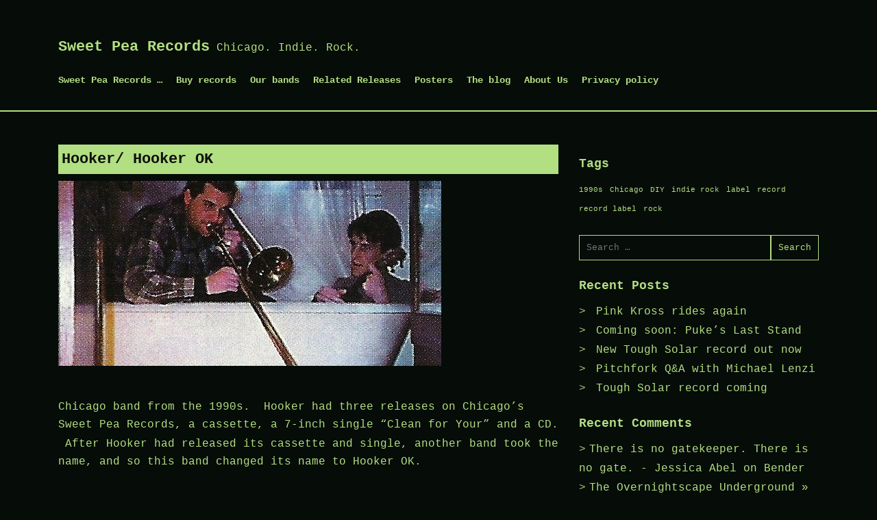

--- FILE ---
content_type: text/html; charset=UTF-8
request_url: https://www.sweetpearecords.net/the-bands-of-sweet-pea/hooker/
body_size: 10569
content:
<!doctype html>
<html lang="en-US">

<head>
	<meta charset="UTF-8">
	<meta name="viewport" content="width=device-width, initial-scale=1">

	    <style>
        #wpadminbar #wp-admin-bar-vtrts_free_top_button .ab-icon:before {
            content: "\f185";
            color: #1DAE22;
            top: 3px;
        }
    </style>
    <meta name='robots' content='index, follow, max-video-preview:-1, max-snippet:-1, max-image-preview:large' />

	<!-- This site is optimized with the Yoast SEO plugin v19.13 - https://yoast.com/wordpress/plugins/seo/ -->
	<title>Hooker/ Hooker OK - Sweet Pea Records</title>
	<meta name="description" content="Hooker (later called Hooker O.K.) was a Chicago indie rock band in the mid-90s. Its guitar player, Patrick O&#039;Connell, was in the band Number One Cup." />
	<link rel="canonical" href="https://www.sweetpearecords.net/the-bands-of-sweet-pea/hooker/" />
	<meta property="og:locale" content="en_US" />
	<meta property="og:type" content="article" />
	<meta property="og:title" content="Hooker/ Hooker OK - Sweet Pea Records" />
	<meta property="og:description" content="Hooker (later called Hooker O.K.) was a Chicago indie rock band in the mid-90s. Its guitar player, Patrick O&#039;Connell, was in the band Number One Cup." />
	<meta property="og:url" content="https://www.sweetpearecords.net/the-bands-of-sweet-pea/hooker/" />
	<meta property="og:site_name" content="Sweet Pea Records" />
	<meta property="article:publisher" content="https://www.facebook.com/sweetpearecords/?fref=ts" />
	<meta property="article:modified_time" content="2016-01-13T21:20:06+00:00" />
	<meta property="og:image" content="https://www.sweetpearecords.net/wp-content/uploads/2015/04/scan-62.jpeg" />
	<meta property="og:image:width" content="559" />
	<meta property="og:image:height" content="340" />
	<meta property="og:image:type" content="image/jpeg" />
	<meta name="twitter:card" content="summary_large_image" />
	<script type="application/ld+json" class="yoast-schema-graph">{"@context":"https://schema.org","@graph":[{"@type":"WebPage","@id":"https://www.sweetpearecords.net/the-bands-of-sweet-pea/hooker/","url":"https://www.sweetpearecords.net/the-bands-of-sweet-pea/hooker/","name":"Hooker/ Hooker OK - Sweet Pea Records","isPartOf":{"@id":"https://www.sweetpearecords.net/#website"},"primaryImageOfPage":{"@id":"https://www.sweetpearecords.net/the-bands-of-sweet-pea/hooker/#primaryimage"},"image":{"@id":"https://www.sweetpearecords.net/the-bands-of-sweet-pea/hooker/#primaryimage"},"thumbnailUrl":"https://www.sweetpearecords.net/wp-content/uploads/2015/04/scan-62.jpeg","datePublished":"2015-04-14T20:40:24+00:00","dateModified":"2016-01-13T21:20:06+00:00","description":"Hooker (later called Hooker O.K.) was a Chicago indie rock band in the mid-90s. Its guitar player, Patrick O'Connell, was in the band Number One Cup.","breadcrumb":{"@id":"https://www.sweetpearecords.net/the-bands-of-sweet-pea/hooker/#breadcrumb"},"inLanguage":"en-US","potentialAction":[{"@type":"ReadAction","target":["https://www.sweetpearecords.net/the-bands-of-sweet-pea/hooker/"]}]},{"@type":"ImageObject","inLanguage":"en-US","@id":"https://www.sweetpearecords.net/the-bands-of-sweet-pea/hooker/#primaryimage","url":"https://www.sweetpearecords.net/wp-content/uploads/2015/04/scan-62.jpeg","contentUrl":"https://www.sweetpearecords.net/wp-content/uploads/2015/04/scan-62.jpeg","width":559,"height":340},{"@type":"BreadcrumbList","@id":"https://www.sweetpearecords.net/the-bands-of-sweet-pea/hooker/#breadcrumb","itemListElement":[{"@type":"ListItem","position":1,"name":"Home","item":"https://www.sweetpearecords.net/"},{"@type":"ListItem","position":2,"name":"The bands","item":"https://www.sweetpearecords.net/the-bands-of-sweet-pea/"},{"@type":"ListItem","position":3,"name":"Hooker/ Hooker OK"}]},{"@type":"WebSite","@id":"https://www.sweetpearecords.net/#website","url":"https://www.sweetpearecords.net/","name":"Sweet Pea Records","description":"Chicago. Indie. Rock.","potentialAction":[{"@type":"SearchAction","target":{"@type":"EntryPoint","urlTemplate":"https://www.sweetpearecords.net/?s={search_term_string}"},"query-input":"required name=search_term_string"}],"inLanguage":"en-US"}]}</script>
	<!-- / Yoast SEO plugin. -->


<link rel="alternate" type="application/rss+xml" title="Sweet Pea Records &raquo; Feed" href="https://www.sweetpearecords.net/feed/" />
<link rel="alternate" type="application/rss+xml" title="Sweet Pea Records &raquo; Comments Feed" href="https://www.sweetpearecords.net/comments/feed/" />
<link rel="alternate" type="application/rss+xml" title="Sweet Pea Records &raquo; Hooker/ Hooker OK Comments Feed" href="https://www.sweetpearecords.net/the-bands-of-sweet-pea/hooker/feed/" />
<script type="text/javascript">
window._wpemojiSettings = {"baseUrl":"https:\/\/s.w.org\/images\/core\/emoji\/14.0.0\/72x72\/","ext":".png","svgUrl":"https:\/\/s.w.org\/images\/core\/emoji\/14.0.0\/svg\/","svgExt":".svg","source":{"concatemoji":"https:\/\/www.sweetpearecords.net\/wp-includes\/js\/wp-emoji-release.min.js?ver=6.2.8"}};
/*! This file is auto-generated */
!function(e,a,t){var n,r,o,i=a.createElement("canvas"),p=i.getContext&&i.getContext("2d");function s(e,t){p.clearRect(0,0,i.width,i.height),p.fillText(e,0,0);e=i.toDataURL();return p.clearRect(0,0,i.width,i.height),p.fillText(t,0,0),e===i.toDataURL()}function c(e){var t=a.createElement("script");t.src=e,t.defer=t.type="text/javascript",a.getElementsByTagName("head")[0].appendChild(t)}for(o=Array("flag","emoji"),t.supports={everything:!0,everythingExceptFlag:!0},r=0;r<o.length;r++)t.supports[o[r]]=function(e){if(p&&p.fillText)switch(p.textBaseline="top",p.font="600 32px Arial",e){case"flag":return s("\ud83c\udff3\ufe0f\u200d\u26a7\ufe0f","\ud83c\udff3\ufe0f\u200b\u26a7\ufe0f")?!1:!s("\ud83c\uddfa\ud83c\uddf3","\ud83c\uddfa\u200b\ud83c\uddf3")&&!s("\ud83c\udff4\udb40\udc67\udb40\udc62\udb40\udc65\udb40\udc6e\udb40\udc67\udb40\udc7f","\ud83c\udff4\u200b\udb40\udc67\u200b\udb40\udc62\u200b\udb40\udc65\u200b\udb40\udc6e\u200b\udb40\udc67\u200b\udb40\udc7f");case"emoji":return!s("\ud83e\udef1\ud83c\udffb\u200d\ud83e\udef2\ud83c\udfff","\ud83e\udef1\ud83c\udffb\u200b\ud83e\udef2\ud83c\udfff")}return!1}(o[r]),t.supports.everything=t.supports.everything&&t.supports[o[r]],"flag"!==o[r]&&(t.supports.everythingExceptFlag=t.supports.everythingExceptFlag&&t.supports[o[r]]);t.supports.everythingExceptFlag=t.supports.everythingExceptFlag&&!t.supports.flag,t.DOMReady=!1,t.readyCallback=function(){t.DOMReady=!0},t.supports.everything||(n=function(){t.readyCallback()},a.addEventListener?(a.addEventListener("DOMContentLoaded",n,!1),e.addEventListener("load",n,!1)):(e.attachEvent("onload",n),a.attachEvent("onreadystatechange",function(){"complete"===a.readyState&&t.readyCallback()})),(e=t.source||{}).concatemoji?c(e.concatemoji):e.wpemoji&&e.twemoji&&(c(e.twemoji),c(e.wpemoji)))}(window,document,window._wpemojiSettings);
</script>
<style type="text/css">
img.wp-smiley,
img.emoji {
	display: inline !important;
	border: none !important;
	box-shadow: none !important;
	height: 1em !important;
	width: 1em !important;
	margin: 0 0.07em !important;
	vertical-align: -0.1em !important;
	background: none !important;
	padding: 0 !important;
}
</style>
	<link rel='stylesheet' id='wp-block-library-css' href='https://www.sweetpearecords.net/wp-includes/css/dist/block-library/style.min.css?ver=6.2.8' type='text/css' media='all' />
<link rel='stylesheet' id='classic-theme-styles-css' href='https://www.sweetpearecords.net/wp-includes/css/classic-themes.min.css?ver=6.2.8' type='text/css' media='all' />
<style id='global-styles-inline-css' type='text/css'>
body{--wp--preset--color--black: #000000;--wp--preset--color--cyan-bluish-gray: #abb8c3;--wp--preset--color--white: #ffffff;--wp--preset--color--pale-pink: #f78da7;--wp--preset--color--vivid-red: #cf2e2e;--wp--preset--color--luminous-vivid-orange: #ff6900;--wp--preset--color--luminous-vivid-amber: #fcb900;--wp--preset--color--light-green-cyan: #7bdcb5;--wp--preset--color--vivid-green-cyan: #00d084;--wp--preset--color--pale-cyan-blue: #8ed1fc;--wp--preset--color--vivid-cyan-blue: #0693e3;--wp--preset--color--vivid-purple: #9b51e0;--wp--preset--gradient--vivid-cyan-blue-to-vivid-purple: linear-gradient(135deg,rgba(6,147,227,1) 0%,rgb(155,81,224) 100%);--wp--preset--gradient--light-green-cyan-to-vivid-green-cyan: linear-gradient(135deg,rgb(122,220,180) 0%,rgb(0,208,130) 100%);--wp--preset--gradient--luminous-vivid-amber-to-luminous-vivid-orange: linear-gradient(135deg,rgba(252,185,0,1) 0%,rgba(255,105,0,1) 100%);--wp--preset--gradient--luminous-vivid-orange-to-vivid-red: linear-gradient(135deg,rgba(255,105,0,1) 0%,rgb(207,46,46) 100%);--wp--preset--gradient--very-light-gray-to-cyan-bluish-gray: linear-gradient(135deg,rgb(238,238,238) 0%,rgb(169,184,195) 100%);--wp--preset--gradient--cool-to-warm-spectrum: linear-gradient(135deg,rgb(74,234,220) 0%,rgb(151,120,209) 20%,rgb(207,42,186) 40%,rgb(238,44,130) 60%,rgb(251,105,98) 80%,rgb(254,248,76) 100%);--wp--preset--gradient--blush-light-purple: linear-gradient(135deg,rgb(255,206,236) 0%,rgb(152,150,240) 100%);--wp--preset--gradient--blush-bordeaux: linear-gradient(135deg,rgb(254,205,165) 0%,rgb(254,45,45) 50%,rgb(107,0,62) 100%);--wp--preset--gradient--luminous-dusk: linear-gradient(135deg,rgb(255,203,112) 0%,rgb(199,81,192) 50%,rgb(65,88,208) 100%);--wp--preset--gradient--pale-ocean: linear-gradient(135deg,rgb(255,245,203) 0%,rgb(182,227,212) 50%,rgb(51,167,181) 100%);--wp--preset--gradient--electric-grass: linear-gradient(135deg,rgb(202,248,128) 0%,rgb(113,206,126) 100%);--wp--preset--gradient--midnight: linear-gradient(135deg,rgb(2,3,129) 0%,rgb(40,116,252) 100%);--wp--preset--duotone--dark-grayscale: url('#wp-duotone-dark-grayscale');--wp--preset--duotone--grayscale: url('#wp-duotone-grayscale');--wp--preset--duotone--purple-yellow: url('#wp-duotone-purple-yellow');--wp--preset--duotone--blue-red: url('#wp-duotone-blue-red');--wp--preset--duotone--midnight: url('#wp-duotone-midnight');--wp--preset--duotone--magenta-yellow: url('#wp-duotone-magenta-yellow');--wp--preset--duotone--purple-green: url('#wp-duotone-purple-green');--wp--preset--duotone--blue-orange: url('#wp-duotone-blue-orange');--wp--preset--font-size--small: 13px;--wp--preset--font-size--medium: 20px;--wp--preset--font-size--large: 36px;--wp--preset--font-size--x-large: 42px;--wp--preset--spacing--20: 0.44rem;--wp--preset--spacing--30: 0.67rem;--wp--preset--spacing--40: 1rem;--wp--preset--spacing--50: 1.5rem;--wp--preset--spacing--60: 2.25rem;--wp--preset--spacing--70: 3.38rem;--wp--preset--spacing--80: 5.06rem;--wp--preset--shadow--natural: 6px 6px 9px rgba(0, 0, 0, 0.2);--wp--preset--shadow--deep: 12px 12px 50px rgba(0, 0, 0, 0.4);--wp--preset--shadow--sharp: 6px 6px 0px rgba(0, 0, 0, 0.2);--wp--preset--shadow--outlined: 6px 6px 0px -3px rgba(255, 255, 255, 1), 6px 6px rgba(0, 0, 0, 1);--wp--preset--shadow--crisp: 6px 6px 0px rgba(0, 0, 0, 1);}:where(.is-layout-flex){gap: 0.5em;}body .is-layout-flow > .alignleft{float: left;margin-inline-start: 0;margin-inline-end: 2em;}body .is-layout-flow > .alignright{float: right;margin-inline-start: 2em;margin-inline-end: 0;}body .is-layout-flow > .aligncenter{margin-left: auto !important;margin-right: auto !important;}body .is-layout-constrained > .alignleft{float: left;margin-inline-start: 0;margin-inline-end: 2em;}body .is-layout-constrained > .alignright{float: right;margin-inline-start: 2em;margin-inline-end: 0;}body .is-layout-constrained > .aligncenter{margin-left: auto !important;margin-right: auto !important;}body .is-layout-constrained > :where(:not(.alignleft):not(.alignright):not(.alignfull)){max-width: var(--wp--style--global--content-size);margin-left: auto !important;margin-right: auto !important;}body .is-layout-constrained > .alignwide{max-width: var(--wp--style--global--wide-size);}body .is-layout-flex{display: flex;}body .is-layout-flex{flex-wrap: wrap;align-items: center;}body .is-layout-flex > *{margin: 0;}:where(.wp-block-columns.is-layout-flex){gap: 2em;}.has-black-color{color: var(--wp--preset--color--black) !important;}.has-cyan-bluish-gray-color{color: var(--wp--preset--color--cyan-bluish-gray) !important;}.has-white-color{color: var(--wp--preset--color--white) !important;}.has-pale-pink-color{color: var(--wp--preset--color--pale-pink) !important;}.has-vivid-red-color{color: var(--wp--preset--color--vivid-red) !important;}.has-luminous-vivid-orange-color{color: var(--wp--preset--color--luminous-vivid-orange) !important;}.has-luminous-vivid-amber-color{color: var(--wp--preset--color--luminous-vivid-amber) !important;}.has-light-green-cyan-color{color: var(--wp--preset--color--light-green-cyan) !important;}.has-vivid-green-cyan-color{color: var(--wp--preset--color--vivid-green-cyan) !important;}.has-pale-cyan-blue-color{color: var(--wp--preset--color--pale-cyan-blue) !important;}.has-vivid-cyan-blue-color{color: var(--wp--preset--color--vivid-cyan-blue) !important;}.has-vivid-purple-color{color: var(--wp--preset--color--vivid-purple) !important;}.has-black-background-color{background-color: var(--wp--preset--color--black) !important;}.has-cyan-bluish-gray-background-color{background-color: var(--wp--preset--color--cyan-bluish-gray) !important;}.has-white-background-color{background-color: var(--wp--preset--color--white) !important;}.has-pale-pink-background-color{background-color: var(--wp--preset--color--pale-pink) !important;}.has-vivid-red-background-color{background-color: var(--wp--preset--color--vivid-red) !important;}.has-luminous-vivid-orange-background-color{background-color: var(--wp--preset--color--luminous-vivid-orange) !important;}.has-luminous-vivid-amber-background-color{background-color: var(--wp--preset--color--luminous-vivid-amber) !important;}.has-light-green-cyan-background-color{background-color: var(--wp--preset--color--light-green-cyan) !important;}.has-vivid-green-cyan-background-color{background-color: var(--wp--preset--color--vivid-green-cyan) !important;}.has-pale-cyan-blue-background-color{background-color: var(--wp--preset--color--pale-cyan-blue) !important;}.has-vivid-cyan-blue-background-color{background-color: var(--wp--preset--color--vivid-cyan-blue) !important;}.has-vivid-purple-background-color{background-color: var(--wp--preset--color--vivid-purple) !important;}.has-black-border-color{border-color: var(--wp--preset--color--black) !important;}.has-cyan-bluish-gray-border-color{border-color: var(--wp--preset--color--cyan-bluish-gray) !important;}.has-white-border-color{border-color: var(--wp--preset--color--white) !important;}.has-pale-pink-border-color{border-color: var(--wp--preset--color--pale-pink) !important;}.has-vivid-red-border-color{border-color: var(--wp--preset--color--vivid-red) !important;}.has-luminous-vivid-orange-border-color{border-color: var(--wp--preset--color--luminous-vivid-orange) !important;}.has-luminous-vivid-amber-border-color{border-color: var(--wp--preset--color--luminous-vivid-amber) !important;}.has-light-green-cyan-border-color{border-color: var(--wp--preset--color--light-green-cyan) !important;}.has-vivid-green-cyan-border-color{border-color: var(--wp--preset--color--vivid-green-cyan) !important;}.has-pale-cyan-blue-border-color{border-color: var(--wp--preset--color--pale-cyan-blue) !important;}.has-vivid-cyan-blue-border-color{border-color: var(--wp--preset--color--vivid-cyan-blue) !important;}.has-vivid-purple-border-color{border-color: var(--wp--preset--color--vivid-purple) !important;}.has-vivid-cyan-blue-to-vivid-purple-gradient-background{background: var(--wp--preset--gradient--vivid-cyan-blue-to-vivid-purple) !important;}.has-light-green-cyan-to-vivid-green-cyan-gradient-background{background: var(--wp--preset--gradient--light-green-cyan-to-vivid-green-cyan) !important;}.has-luminous-vivid-amber-to-luminous-vivid-orange-gradient-background{background: var(--wp--preset--gradient--luminous-vivid-amber-to-luminous-vivid-orange) !important;}.has-luminous-vivid-orange-to-vivid-red-gradient-background{background: var(--wp--preset--gradient--luminous-vivid-orange-to-vivid-red) !important;}.has-very-light-gray-to-cyan-bluish-gray-gradient-background{background: var(--wp--preset--gradient--very-light-gray-to-cyan-bluish-gray) !important;}.has-cool-to-warm-spectrum-gradient-background{background: var(--wp--preset--gradient--cool-to-warm-spectrum) !important;}.has-blush-light-purple-gradient-background{background: var(--wp--preset--gradient--blush-light-purple) !important;}.has-blush-bordeaux-gradient-background{background: var(--wp--preset--gradient--blush-bordeaux) !important;}.has-luminous-dusk-gradient-background{background: var(--wp--preset--gradient--luminous-dusk) !important;}.has-pale-ocean-gradient-background{background: var(--wp--preset--gradient--pale-ocean) !important;}.has-electric-grass-gradient-background{background: var(--wp--preset--gradient--electric-grass) !important;}.has-midnight-gradient-background{background: var(--wp--preset--gradient--midnight) !important;}.has-small-font-size{font-size: var(--wp--preset--font-size--small) !important;}.has-medium-font-size{font-size: var(--wp--preset--font-size--medium) !important;}.has-large-font-size{font-size: var(--wp--preset--font-size--large) !important;}.has-x-large-font-size{font-size: var(--wp--preset--font-size--x-large) !important;}
.wp-block-navigation a:where(:not(.wp-element-button)){color: inherit;}
:where(.wp-block-columns.is-layout-flex){gap: 2em;}
.wp-block-pullquote{font-size: 1.5em;line-height: 1.6;}
</style>
<link rel='stylesheet' id='dashicons-css' href='https://www.sweetpearecords.net/wp-includes/css/dashicons.min.css?ver=6.2.8' type='text/css' media='all' />
<link rel='stylesheet' id='bappi-style-css' href='https://www.sweetpearecords.net/wp-content/themes/bappi/style.css?ver=6.2.8' type='text/css' media='all' />
<script type='text/javascript' id='ahc_front_js-js-extra'>
/* <![CDATA[ */
var ahc_ajax_front = {"ajax_url":"https:\/\/www.sweetpearecords.net\/wp-admin\/admin-ajax.php","page_id":"71","page_title":"Hooker\/ Hooker OK","post_type":"page"};
/* ]]> */
</script>
<script type='text/javascript' src='https://www.sweetpearecords.net/wp-content/plugins/visitors-traffic-real-time-statistics/js/front.js?ver=6.2.8' id='ahc_front_js-js'></script>
<script type='text/javascript' src='https://www.sweetpearecords.net/wp-includes/js/jquery/jquery.min.js?ver=3.6.4' id='jquery-core-js'></script>
<script type='text/javascript' src='https://www.sweetpearecords.net/wp-includes/js/jquery/jquery-migrate.min.js?ver=3.4.0' id='jquery-migrate-js'></script>
<link rel="https://api.w.org/" href="https://www.sweetpearecords.net/wp-json/" /><link rel="alternate" type="application/json" href="https://www.sweetpearecords.net/wp-json/wp/v2/pages/71" /><link rel="EditURI" type="application/rsd+xml" title="RSD" href="https://www.sweetpearecords.net/xmlrpc.php?rsd" />
<link rel="wlwmanifest" type="application/wlwmanifest+xml" href="https://www.sweetpearecords.net/wp-includes/wlwmanifest.xml" />
<meta name="generator" content="WordPress 6.2.8" />
<link rel='shortlink' href='https://www.sweetpearecords.net/?p=71' />
<link rel="alternate" type="application/json+oembed" href="https://www.sweetpearecords.net/wp-json/oembed/1.0/embed?url=https%3A%2F%2Fwww.sweetpearecords.net%2Fthe-bands-of-sweet-pea%2Fhooker%2F" />
<link rel="alternate" type="text/xml+oembed" href="https://www.sweetpearecords.net/wp-json/oembed/1.0/embed?url=https%3A%2F%2Fwww.sweetpearecords.net%2Fthe-bands-of-sweet-pea%2Fhooker%2F&#038;format=xml" />
<link rel="pingback" href="https://www.sweetpearecords.net/xmlrpc.php">        <!--Customizer CSS-->
        <style type="text/css">
            /* link text color: color */
                        /* link text color  background*/
                        /* link text color  border*/
                        /* background color: color */
                        /* background color: background-color */
                        /* Header Text Color */
                    </style>
        <!--/Customizer CSS-->
                </style>
<style type="text/css">.recentcomments a{display:inline !important;padding:0 !important;margin:0 !important;}</style></head>

<body data-rsssl=1 class="page-template-default page page-id-71 page-child parent-pageid-63">
	<svg xmlns="http://www.w3.org/2000/svg" viewBox="0 0 0 0" width="0" height="0" focusable="false" role="none" style="visibility: hidden; position: absolute; left: -9999px; overflow: hidden;" ><defs><filter id="wp-duotone-dark-grayscale"><feColorMatrix color-interpolation-filters="sRGB" type="matrix" values=" .299 .587 .114 0 0 .299 .587 .114 0 0 .299 .587 .114 0 0 .299 .587 .114 0 0 " /><feComponentTransfer color-interpolation-filters="sRGB" ><feFuncR type="table" tableValues="0 0.49803921568627" /><feFuncG type="table" tableValues="0 0.49803921568627" /><feFuncB type="table" tableValues="0 0.49803921568627" /><feFuncA type="table" tableValues="1 1" /></feComponentTransfer><feComposite in2="SourceGraphic" operator="in" /></filter></defs></svg><svg xmlns="http://www.w3.org/2000/svg" viewBox="0 0 0 0" width="0" height="0" focusable="false" role="none" style="visibility: hidden; position: absolute; left: -9999px; overflow: hidden;" ><defs><filter id="wp-duotone-grayscale"><feColorMatrix color-interpolation-filters="sRGB" type="matrix" values=" .299 .587 .114 0 0 .299 .587 .114 0 0 .299 .587 .114 0 0 .299 .587 .114 0 0 " /><feComponentTransfer color-interpolation-filters="sRGB" ><feFuncR type="table" tableValues="0 1" /><feFuncG type="table" tableValues="0 1" /><feFuncB type="table" tableValues="0 1" /><feFuncA type="table" tableValues="1 1" /></feComponentTransfer><feComposite in2="SourceGraphic" operator="in" /></filter></defs></svg><svg xmlns="http://www.w3.org/2000/svg" viewBox="0 0 0 0" width="0" height="0" focusable="false" role="none" style="visibility: hidden; position: absolute; left: -9999px; overflow: hidden;" ><defs><filter id="wp-duotone-purple-yellow"><feColorMatrix color-interpolation-filters="sRGB" type="matrix" values=" .299 .587 .114 0 0 .299 .587 .114 0 0 .299 .587 .114 0 0 .299 .587 .114 0 0 " /><feComponentTransfer color-interpolation-filters="sRGB" ><feFuncR type="table" tableValues="0.54901960784314 0.98823529411765" /><feFuncG type="table" tableValues="0 1" /><feFuncB type="table" tableValues="0.71764705882353 0.25490196078431" /><feFuncA type="table" tableValues="1 1" /></feComponentTransfer><feComposite in2="SourceGraphic" operator="in" /></filter></defs></svg><svg xmlns="http://www.w3.org/2000/svg" viewBox="0 0 0 0" width="0" height="0" focusable="false" role="none" style="visibility: hidden; position: absolute; left: -9999px; overflow: hidden;" ><defs><filter id="wp-duotone-blue-red"><feColorMatrix color-interpolation-filters="sRGB" type="matrix" values=" .299 .587 .114 0 0 .299 .587 .114 0 0 .299 .587 .114 0 0 .299 .587 .114 0 0 " /><feComponentTransfer color-interpolation-filters="sRGB" ><feFuncR type="table" tableValues="0 1" /><feFuncG type="table" tableValues="0 0.27843137254902" /><feFuncB type="table" tableValues="0.5921568627451 0.27843137254902" /><feFuncA type="table" tableValues="1 1" /></feComponentTransfer><feComposite in2="SourceGraphic" operator="in" /></filter></defs></svg><svg xmlns="http://www.w3.org/2000/svg" viewBox="0 0 0 0" width="0" height="0" focusable="false" role="none" style="visibility: hidden; position: absolute; left: -9999px; overflow: hidden;" ><defs><filter id="wp-duotone-midnight"><feColorMatrix color-interpolation-filters="sRGB" type="matrix" values=" .299 .587 .114 0 0 .299 .587 .114 0 0 .299 .587 .114 0 0 .299 .587 .114 0 0 " /><feComponentTransfer color-interpolation-filters="sRGB" ><feFuncR type="table" tableValues="0 0" /><feFuncG type="table" tableValues="0 0.64705882352941" /><feFuncB type="table" tableValues="0 1" /><feFuncA type="table" tableValues="1 1" /></feComponentTransfer><feComposite in2="SourceGraphic" operator="in" /></filter></defs></svg><svg xmlns="http://www.w3.org/2000/svg" viewBox="0 0 0 0" width="0" height="0" focusable="false" role="none" style="visibility: hidden; position: absolute; left: -9999px; overflow: hidden;" ><defs><filter id="wp-duotone-magenta-yellow"><feColorMatrix color-interpolation-filters="sRGB" type="matrix" values=" .299 .587 .114 0 0 .299 .587 .114 0 0 .299 .587 .114 0 0 .299 .587 .114 0 0 " /><feComponentTransfer color-interpolation-filters="sRGB" ><feFuncR type="table" tableValues="0.78039215686275 1" /><feFuncG type="table" tableValues="0 0.94901960784314" /><feFuncB type="table" tableValues="0.35294117647059 0.47058823529412" /><feFuncA type="table" tableValues="1 1" /></feComponentTransfer><feComposite in2="SourceGraphic" operator="in" /></filter></defs></svg><svg xmlns="http://www.w3.org/2000/svg" viewBox="0 0 0 0" width="0" height="0" focusable="false" role="none" style="visibility: hidden; position: absolute; left: -9999px; overflow: hidden;" ><defs><filter id="wp-duotone-purple-green"><feColorMatrix color-interpolation-filters="sRGB" type="matrix" values=" .299 .587 .114 0 0 .299 .587 .114 0 0 .299 .587 .114 0 0 .299 .587 .114 0 0 " /><feComponentTransfer color-interpolation-filters="sRGB" ><feFuncR type="table" tableValues="0.65098039215686 0.40392156862745" /><feFuncG type="table" tableValues="0 1" /><feFuncB type="table" tableValues="0.44705882352941 0.4" /><feFuncA type="table" tableValues="1 1" /></feComponentTransfer><feComposite in2="SourceGraphic" operator="in" /></filter></defs></svg><svg xmlns="http://www.w3.org/2000/svg" viewBox="0 0 0 0" width="0" height="0" focusable="false" role="none" style="visibility: hidden; position: absolute; left: -9999px; overflow: hidden;" ><defs><filter id="wp-duotone-blue-orange"><feColorMatrix color-interpolation-filters="sRGB" type="matrix" values=" .299 .587 .114 0 0 .299 .587 .114 0 0 .299 .587 .114 0 0 .299 .587 .114 0 0 " /><feComponentTransfer color-interpolation-filters="sRGB" ><feFuncR type="table" tableValues="0.098039215686275 1" /><feFuncG type="table" tableValues="0 0.66274509803922" /><feFuncB type="table" tableValues="0.84705882352941 0.41960784313725" /><feFuncA type="table" tableValues="1 1" /></feComponentTransfer><feComposite in2="SourceGraphic" operator="in" /></filter></defs></svg>	<div id="page" class="site">
		<a class="skip-link screen-reader-text" href="#content">
			Skip to content		</a>
				<header id="masthead" class="site-header">
			<div class="backgorund-image text-center">
							</div>
			<div class="row">
				<div class="site-branding">
				

         
										<div class="header-content">
													<p class="site-title"><a href="https://www.sweetpearecords.net/" rel="home">Sweet Pea Records</a></p>
							<div class="site-description">Chicago. Indie. Rock.</div>
						<nav id="site-navigation" class="main-navigation">
							<button type="button" class="menu-toggle" aria-controls="primary-menu" aria-expanded="false">

								<span class="dashicons dashicons-menu"></span>

							</button>



							<div class="menu-main-pages-container"><ul id="primary-menu" class="menu"><li id="menu-item-90" class="menu-item menu-item-type-post_type menu-item-object-page menu-item-home menu-item-90"><a href="https://www.sweetpearecords.net/">Sweet Pea Records …</a></li>
<li id="menu-item-158" class="menu-item menu-item-type-custom menu-item-object-custom menu-item-has-children menu-item-158"><a title="Sweet Pea Records on sale here">Buy records</a>
<ul class="sub-menu">
	<li id="menu-item-107" class="menu-item menu-item-type-post_type menu-item-object-page menu-item-107"><a href="https://www.sweetpearecords.net/buy-sweet-pea-records/bender-chronic-sp001/">Bender &#8220;Chronic&#8221; &#8211; SP001</a></li>
	<li id="menu-item-105" class="menu-item menu-item-type-post_type menu-item-object-page menu-item-105"><a href="https://www.sweetpearecords.net/buy-sweet-pea-records/number-one-cup-connecticut-sp002/">Number One Cup &#8220;Connecticut&#8221; &#8211; SP002</a></li>
	<li id="menu-item-108" class="menu-item menu-item-type-post_type menu-item-object-page menu-item-108"><a href="https://www.sweetpearecords.net/buy-sweet-pea-records/number-one-cup-divebomb-sp003/">Number One Cup &#8220;Indie Softcore Denial&#8221; &#8211; SP003</a></li>
	<li id="menu-item-109" class="menu-item menu-item-type-post_type menu-item-object-page menu-item-109"><a href="https://www.sweetpearecords.net/buy-sweet-pea-records/tart-single-sp004/">Tart &#8220;Single&#8221; &#8211; SP004</a></li>
	<li id="menu-item-110" class="menu-item menu-item-type-post_type menu-item-object-page menu-item-110"><a href="https://www.sweetpearecords.net/buy-sweet-pea-records/number-one-cup-the-monkey-song-sp005/">Number One Cup &#8220;The Monkey Song&#8221; &#8211; SP005</a></li>
	<li id="menu-item-111" class="menu-item menu-item-type-post_type menu-item-object-page menu-item-111"><a href="https://www.sweetpearecords.net/buy-sweet-pea-records/tart-lunchbox-style-disaster-sp006/">Tart &#8220;Lunchbox-Style Disaster&#8221; &#8211; SP006</a></li>
	<li id="menu-item-112" class="menu-item menu-item-type-post_type menu-item-object-page menu-item-112"><a href="https://www.sweetpearecords.net/buy-sweet-pea-records/hooker-cassette-tape-sp007/">Hooker cassette tape – SP007</a></li>
	<li id="menu-item-113" class="menu-item menu-item-type-post_type menu-item-object-page menu-item-113"><a href="https://www.sweetpearecords.net/buy-sweet-pea-records/hooker-clean-for-you-sp008/">Hooker &#8220;Clean For You&#8221; &#8211; SP008</a></li>
	<li id="menu-item-114" class="menu-item menu-item-type-post_type menu-item-object-page menu-item-114"><a href="https://www.sweetpearecords.net/buy-sweet-pea-records/pulsars-teenage-nites-sp009/">Pulsars &#8220;Teenage Nites&#8221; &#8211; SP009</a></li>
	<li id="menu-item-115" class="menu-item menu-item-type-post_type menu-item-object-page menu-item-115"><a href="https://www.sweetpearecords.net/buy-sweet-pea-records/doorika-theater-benefit-compilation-dig-this-sp010/">Doorika Theater benefit compilation &#8220;Dig This&#8221; &#8211; SP010</a></li>
	<li id="menu-item-106" class="menu-item menu-item-type-post_type menu-item-object-page menu-item-106"><a href="https://www.sweetpearecords.net/buy-sweet-pea-records/gold-medal-drive-to-the-supermarket-with-emotions-included-sp011/">Gold Medal &#8220;Drive to the Supermarket with Emotions Included&#8221; &#8211; SP011</a></li>
	<li id="menu-item-116" class="menu-item menu-item-type-post_type menu-item-object-page menu-item-116"><a href="https://www.sweetpearecords.net/buy-sweet-pea-records/the-velmas-stop-me-search-me-sp012/">The Velmas &#8220;Stop Me Search Me&#8221; &#8211; SP012</a></li>
	<li id="menu-item-117" class="menu-item menu-item-type-post_type menu-item-object-page menu-item-117"><a href="https://www.sweetpearecords.net/buy-sweet-pea-records/hooker-ok-hooker-ok-sp014/">Hooker OK, &#8220;Hooker OK&#8221; &#8211; SP014</a></li>
	<li id="menu-item-118" class="menu-item menu-item-type-post_type menu-item-object-page menu-item-118"><a href="https://www.sweetpearecords.net/buy-sweet-pea-records/scary-monsters-sp015/">Scary Monsters – SP015</a></li>
	<li id="menu-item-119" class="menu-item menu-item-type-post_type menu-item-object-page menu-item-119"><a href="https://www.sweetpearecords.net/buy-sweet-pea-records/pink-kross-tension-toy-sp016/">Pink Kross &#8220;Tension Toy&#8221; &#8211; SP016</a></li>
	<li id="menu-item-321" class="menu-item menu-item-type-post_type menu-item-object-page menu-item-321"><a href="https://www.sweetpearecords.net/buy-sweet-pea-records/lenzi-why-bro-sp017/">Lenzi &#8220;Ballads of Lost Son&#8221; &#8212; SP017, 18, 19</a></li>
	<li id="menu-item-1603" class="menu-item menu-item-type-post_type menu-item-object-page menu-item-1603"><a href="https://www.sweetpearecords.net/tough-solar-tough-solar/">Tough Solar “Tough Solar” – SP020</a></li>
	<li id="menu-item-1709" class="menu-item menu-item-type-post_type menu-item-object-page menu-item-1709"><a href="https://www.sweetpearecords.net/buy-sweet-pea-records/tough-solar-werent-sp021/">Tough Solar &#8211; &#8220;Weren&#8217;t There&#8221; SP021</a></li>
	<li id="menu-item-1946" class="menu-item menu-item-type-post_type menu-item-object-page menu-item-1946"><a href="https://www.sweetpearecords.net/buy-sweet-pea-records/tough-solar-pukes-last-stand-sp022/">Tough Solar “Puke’s Last Stand” – SP022</a></li>
	<li id="menu-item-1988" class="menu-item menu-item-type-post_type menu-item-object-page menu-item-1988"><a href="https://www.sweetpearecords.net/nil-resplendent-lesser-free-trade-sp023/">Nil/Resplendent “Lesser Free Trade” – SP023</a></li>
</ul>
</li>
<li id="menu-item-157" class="menu-item menu-item-type-custom menu-item-object-custom current-menu-ancestor current-menu-parent menu-item-has-children menu-item-157"><a>Our bands</a>
<ul class="sub-menu">
	<li id="menu-item-120" class="menu-item menu-item-type-post_type menu-item-object-page menu-item-120"><a href="https://www.sweetpearecords.net/the-bands-of-sweet-pea/number-one-cup/">Number One Cup</a></li>
	<li id="menu-item-1581" class="menu-item menu-item-type-post_type menu-item-object-page menu-item-1581"><a href="https://www.sweetpearecords.net/tough-solar/">Tough Solar</a></li>
	<li id="menu-item-95" class="menu-item menu-item-type-post_type menu-item-object-page menu-item-95"><a href="https://www.sweetpearecords.net/the-bands-of-sweet-pea/bender/">Bender</a></li>
	<li id="menu-item-123" class="menu-item menu-item-type-post_type menu-item-object-page menu-item-123"><a href="https://www.sweetpearecords.net/the-bands-of-sweet-pea/gold-medal/">Gold Medal</a></li>
	<li id="menu-item-122" class="menu-item menu-item-type-post_type menu-item-object-page current-menu-item page_item page-item-71 current_page_item menu-item-122"><a href="https://www.sweetpearecords.net/the-bands-of-sweet-pea/hooker/" aria-current="page">Hooker/ Hooker OK</a></li>
	<li id="menu-item-146" class="menu-item menu-item-type-post_type menu-item-object-page menu-item-146"><a href="https://www.sweetpearecords.net/the-bands-of-sweet-pea/lenzi/">LENƵI</a></li>
	<li id="menu-item-126" class="menu-item menu-item-type-post_type menu-item-object-page menu-item-126"><a href="https://www.sweetpearecords.net/the-bands-of-sweet-pea/pink-kross/">Pink Kross</a></li>
	<li id="menu-item-124" class="menu-item menu-item-type-post_type menu-item-object-page menu-item-124"><a href="https://www.sweetpearecords.net/the-bands-of-sweet-pea/pulsars/">Pulsars</a></li>
	<li id="menu-item-125" class="menu-item menu-item-type-post_type menu-item-object-page menu-item-125"><a href="https://www.sweetpearecords.net/the-bands-of-sweet-pea/scary-monsters/">Scary Monsters</a></li>
	<li id="menu-item-121" class="menu-item menu-item-type-post_type menu-item-object-page menu-item-121"><a href="https://www.sweetpearecords.net/the-bands-of-sweet-pea/tart/">Tart</a></li>
	<li id="menu-item-127" class="menu-item menu-item-type-post_type menu-item-object-page menu-item-127"><a href="https://www.sweetpearecords.net/the-bands-of-sweet-pea/the-velmas/">The Velmas</a></li>
	<li id="menu-item-1952" class="menu-item menu-item-type-post_type menu-item-object-page menu-item-1952"><a href="https://www.sweetpearecords.net/nil-resplendent/">Nil/Resplendent</a></li>
</ul>
</li>
<li id="menu-item-1425" class="menu-item menu-item-type-custom menu-item-object-custom menu-item-has-children menu-item-1425"><a>Related Releases</a>
<ul class="sub-menu">
	<li id="menu-item-782" class="menu-item menu-item-type-post_type menu-item-object-page menu-item-782"><a href="https://www.sweetpearecords.net/related-releases/number-one-cup-possum-trot-plan/">Number One Cup &#8220;Possum Trot Plan&#8221;</a></li>
	<li id="menu-item-785" class="menu-item menu-item-type-post_type menu-item-object-page menu-item-785"><a href="https://www.sweetpearecords.net/related-releases/number-one-cup-kim-chee-is-cabbage/">Number One Cup &#8220;Kim Chee is Cabbage&#8221;</a></li>
	<li id="menu-item-793" class="menu-item menu-item-type-post_type menu-item-object-page menu-item-793"><a href="https://www.sweetpearecords.net/related-releases/number-one-cup-wrecked-by-lions/">Number One Cup &#8220;Wrecked by Lions&#8221;</a></li>
	<li id="menu-item-796" class="menu-item menu-item-type-post_type menu-item-object-page menu-item-796"><a href="https://www.sweetpearecords.net/related-releases/number-one-cup-people-people-why-are-we-fighting/">Number One Cup &#8220;People People Why Are We Fighting?&#8221;</a></li>
	<li id="menu-item-790" class="menu-item menu-item-type-post_type menu-item-object-page menu-item-790"><a href="https://www.sweetpearecords.net/related-releases/red-red-meatnumber-one-cup-7/">Red Red Meat/Number One Cup 7&#8243;</a></li>
	<li id="menu-item-1051" class="menu-item menu-item-type-post_type menu-item-object-page menu-item-1051"><a href="https://www.sweetpearecords.net/related-releases/number-one-cup-divebomb-uk-cd-single/">Number One Cup &#8220;Divebomb&#8221; UK CD single</a></li>
	<li id="menu-item-1048" class="menu-item menu-item-type-post_type menu-item-object-page menu-item-1048"><a href="https://www.sweetpearecords.net/related-releases/number-one-cup-just-let-go-uk-cd-single/">Number One Cup &#8220;Just Let Go&#8221; UK CD single</a></li>
	<li id="menu-item-1045" class="menu-item menu-item-type-post_type menu-item-object-page menu-item-1045"><a href="https://www.sweetpearecords.net/related-releases/number-one-cup-the-monkey-song-uk-cd-single/">Number One Cup &#8220;The Monkey Song&#8221; UK CD single</a></li>
	<li id="menu-item-837" class="menu-item menu-item-type-post_type menu-item-object-page menu-item-837"><a href="https://www.sweetpearecords.net/related-releases/the-eleventh-hour-bulletproof/">The Eleventh Hour &#8220;Bulletproof&#8221;</a></li>
	<li id="menu-item-1415" class="menu-item menu-item-type-post_type menu-item-object-page menu-item-1415"><a href="https://www.sweetpearecords.net/related-releases/spare-snarenumber-one-cup-split-7/">Spare Snare/Number One Cup 7&#8243;</a></li>
	<li id="menu-item-810" class="menu-item menu-item-type-post_type menu-item-object-page menu-item-810"><a href="https://www.sweetpearecords.net/related-releases/the-fire-show-the-fire-show/">The Fire Show &#8220;The Fire Show&#8221;</a></li>
	<li id="menu-item-813" class="menu-item menu-item-type-post_type menu-item-object-page menu-item-813"><a href="https://www.sweetpearecords.net/related-releases/the-fire-show-above-the-volcano-of-flowers/">The Fire Show &#8220;Above the Volcano of Flowers&#8221;</a></li>
	<li id="menu-item-816" class="menu-item menu-item-type-post_type menu-item-object-page menu-item-816"><a href="https://www.sweetpearecords.net/related-releases/the-fire-show-saint-the-fire-show/">The Fire Show &#8220;Saint The Fire Show&#8221;</a></li>
	<li id="menu-item-819" class="menu-item menu-item-type-post_type menu-item-object-page menu-item-819"><a href="https://www.sweetpearecords.net/related-releases/resplendent-in-a-wilderness/">Resplendent &#8220;In a Wilderness&#8221;</a></li>
	<li id="menu-item-822" class="menu-item menu-item-type-post_type menu-item-object-page menu-item-822"><a href="https://www.sweetpearecords.net/related-releases/resplendent-wings-beneath-the-sills/">Resplendent &#8220;Wings Beneath the Sills&#8221;</a></li>
	<li id="menu-item-825" class="menu-item menu-item-type-post_type menu-item-object-page menu-item-825"><a href="https://www.sweetpearecords.net/related-releases/resplendent-casket-city-wolves/">Resplendent &#8220;Casket City Wolves&#8221;</a></li>
	<li id="menu-item-828" class="menu-item menu-item-type-post_type menu-item-object-page menu-item-828"><a href="https://www.sweetpearecords.net/related-releases/resplendent-am-i-free-i-am-free/">Resplendent &#8220;Am I Free? / I Am Free&#8221;</a></li>
	<li id="menu-item-831" class="menu-item menu-item-type-post_type menu-item-object-page menu-item-831"><a href="https://www.sweetpearecords.net/related-releases/resplendent-the-vicarious-choir/">Resplendent &#8220;The Vicarious Choir&#8221;</a></li>
	<li id="menu-item-834" class="menu-item menu-item-type-post_type menu-item-object-page menu-item-834"><a href="https://www.sweetpearecords.net/related-releases/resplendent-despite-the-gate-no-mansion/">Resplendent &#8220;Despite the Gate No Mansion&#8221;</a></li>
</ul>
</li>
<li id="menu-item-1234" class="menu-item menu-item-type-post_type menu-item-object-page menu-item-1234"><a href="https://www.sweetpearecords.net/posters/">Posters</a></li>
<li id="menu-item-92" class="menu-item menu-item-type-post_type menu-item-object-page menu-item-92"><a href="https://www.sweetpearecords.net/sweet-pea-blog/">The blog</a></li>
<li id="menu-item-91" class="menu-item menu-item-type-post_type menu-item-object-page menu-item-91"><a href="https://www.sweetpearecords.net/aboutsweetpearecords/">About Us</a></li>
<li id="menu-item-1798" class="menu-item menu-item-type-post_type menu-item-object-page menu-item-privacy-policy menu-item-1798"><a rel="privacy-policy" href="https://www.sweetpearecords.net/privacy-policy/">Privacy policy</a></li>
</ul></div>
						</nav><!-- #site-navigation -->
					</div>
				</div><!-- .site-branding -->


			</div>
		</header><!-- #masthead -->

		<div id="content" class="site-content">
			<div class="row">
	<div id="primary" class="content-area">
		<main id="main" class="site-main">

		
<article id="post-71" class="post-71 page type-page status-publish has-post-thumbnail hentry">
	<header class="entry-header">
		<h1 class="entry-title">Hooker/ Hooker OK</h1>	</header><!-- .entry-header -->

	
			<div class="post-thumbnail">
				<img width="559" height="270" src="https://www.sweetpearecords.net/wp-content/uploads/2015/04/scan-62-559x270.jpeg" class="attachment-post-thumbnail size-post-thumbnail wp-post-image" alt="" decoding="async" />			</div><!-- .post-thumbnail -->

		
	<div class="entry-content">
		<p>Chicago band from the 1990s.  Hooker had three releases on Chicago’s <a href="https://www.sweetpearecords.net/the-bands-of-sweet-pea/bender/Sweetpearecords.net">Sweet Pea Records</a>, a <a href="https://www.sweetpearecords.net/the-sweet-pea-records-catalog/hooker-cassette-tape-sp007/">cassette</a>, a <a href="https://www.sweetpearecords.net/the-sweet-pea-records-catalog/hooker-clean-for-you-sp008/">7-inch single</a> &#8220;Clean for Your&#8221; and <a href="https://www.sweetpearecords.net/the-sweet-pea-records-catalog/hooker-ok-hooker-ok-sp014/">a CD</a>.  After Hooker had released its cassette and single, <a href="https://www.facebook.com/hookerband">another band</a> took the name, and so this band changed its name to Hooker OK.</p>
<div class="entry-content">
<h4><strong>Band members: </strong></h4>
<ul>
<li><a href="https://www.facebook.com/patoconnell2000?fref=ts">Pat O&#8217;Connell</a> &#8211; guitar
<ul>
<li>Other bands: <a href="https://www.sweetpearecords.net/the-bands-of-sweet-pea/number-one-cup/">Number One Cup</a> and <a href="https://www.sweetpearecords.net/related-releases/the-eleventh-hour-bulletproof/">The Eleventh Hou</a>r</li>
</ul>
</li>
<li><a href="http://www.discogs.com/artist/633040-Mike-Kirts">Michael Kirts</a> (aka Mike Kirts) &#8211; drums and voice
<ul>
<li>Other bands: <a href="http://www.allmusic.com/artist/yum-yum-mn0000597459">Yum-Yum</a></li>
</ul>
</li>
</ul>
<h6></h6>
<h6>To contact Hooker: Email Pat O&#8217;Connell at patoconnell2000@hotmail.com or on <a href="https://www.facebook.com/patoconnell2000?fref=ts">Facebook</a>.</h6>
<p>&nbsp;</p>
<p><strong> Media mentions:</strong></p>
</div>
<p class="review-author headline"><a href="http://www.allmusic.com/album/hooker-ok-mw0000672899">AllMusic Review by Nitsuh Abebe</a></p>
	</div><!-- .entry-content -->

	</article><!-- #post-71 -->

<div id="comments" class="comments-area">

		<div id="respond" class="comment-respond">
		<h3 id="reply-title" class="comment-reply-title">Leave a Reply <small><a rel="nofollow" id="cancel-comment-reply-link" href="/the-bands-of-sweet-pea/hooker/#respond" style="display:none;">Cancel reply</a></small></h3><form action="https://www.sweetpearecords.net/wp-comments-post.php" method="post" id="commentform" class="comment-form" novalidate><p class="comment-notes"><span id="email-notes">Your email address will not be published.</span> <span class="required-field-message">Required fields are marked <span class="required">*</span></span></p><p class="comment-form-comment"><label for="comment">Comment <span class="required">*</span></label> <textarea id="comment" name="comment" cols="45" rows="8" maxlength="65525" required></textarea></p><p class="comment-form-author"><label for="author">Name <span class="required">*</span></label> <input id="author" name="author" type="text" value="" size="30" maxlength="245" autocomplete="name" required /></p>
<p class="comment-form-email"><label for="email">Email <span class="required">*</span></label> <input id="email" name="email" type="email" value="" size="30" maxlength="100" aria-describedby="email-notes" autocomplete="email" required /></p>
<p class="comment-form-url"><label for="url">Website</label> <input id="url" name="url" type="url" value="" size="30" maxlength="200" autocomplete="url" /></p>
<p class="form-submit"><input name="submit" type="submit" id="submit" class="submit" value="Post Comment" /> <input type='hidden' name='comment_post_ID' value='71' id='comment_post_ID' />
<input type='hidden' name='comment_parent' id='comment_parent' value='0' />
</p><p style="display: none;"><input type="hidden" id="akismet_comment_nonce" name="akismet_comment_nonce" value="0b59bbe337" /></p><p style="display: none !important;" class="akismet-fields-container" data-prefix="ak_"><label>&#916;<textarea name="ak_hp_textarea" cols="45" rows="8" maxlength="100"></textarea></label><input type="hidden" id="ak_js_1" name="ak_js" value="149"/><script>document.getElementById( "ak_js_1" ).setAttribute( "value", ( new Date() ).getTime() );</script></p></form>	</div><!-- #respond -->
	
</div><!-- #comments -->

		</main><!-- #main -->
	</div><!-- #primary -->


<aside id="secondary" class="widget-area">
	<section id="tag_cloud-2" class="widget widget_tag_cloud"><h2 class="widget-title">Tags</h2><div class="tagcloud"><a href="https://www.sweetpearecords.net/tag/1990s/" class="tag-cloud-link tag-link-9 tag-link-position-1" style="font-size: 8pt;" aria-label="1990s (1 item)">1990s</a>
<a href="https://www.sweetpearecords.net/tag/chicago/" class="tag-cloud-link tag-link-3 tag-link-position-2" style="font-size: 8pt;" aria-label="Chicago (1 item)">Chicago</a>
<a href="https://www.sweetpearecords.net/tag/diy/" class="tag-cloud-link tag-link-10 tag-link-position-3" style="font-size: 8pt;" aria-label="DIY (1 item)">DIY</a>
<a href="https://www.sweetpearecords.net/tag/indie-rock/" class="tag-cloud-link tag-link-7 tag-link-position-4" style="font-size: 8pt;" aria-label="indie rock (1 item)">indie rock</a>
<a href="https://www.sweetpearecords.net/tag/label/" class="tag-cloud-link tag-link-6 tag-link-position-5" style="font-size: 8pt;" aria-label="label (1 item)">label</a>
<a href="https://www.sweetpearecords.net/tag/record/" class="tag-cloud-link tag-link-4 tag-link-position-6" style="font-size: 8pt;" aria-label="record (1 item)">record</a>
<a href="https://www.sweetpearecords.net/tag/record-label/" class="tag-cloud-link tag-link-5 tag-link-position-7" style="font-size: 8pt;" aria-label="record label (1 item)">record label</a>
<a href="https://www.sweetpearecords.net/tag/rock/" class="tag-cloud-link tag-link-8 tag-link-position-8" style="font-size: 8pt;" aria-label="rock (1 item)">rock</a></div>
</section><section id="search-2" class="widget widget_search"><form role="search" method="get" class="search-form" action="https://www.sweetpearecords.net/">
				<label>
					<span class="screen-reader-text">Search for:</span>
					<input type="search" class="search-field" placeholder="Search &hellip;" value="" name="s" />
				</label>
				<input type="submit" class="search-submit" value="Search" />
			</form></section>
		<section id="recent-posts-2" class="widget widget_recent_entries">
		<h2 class="widget-title">Recent Posts</h2>
		<ul>
											<li>
					<a href="https://www.sweetpearecords.net/uncategorized/pink-kross-rides-again/">Pink Kross rides again</a>
									</li>
											<li>
					<a href="https://www.sweetpearecords.net/uncategorized/coming-soon-pukes-last-stand/">Coming soon: Puke&#8217;s Last Stand</a>
									</li>
											<li>
					<a href="https://www.sweetpearecords.net/uncategorized/new-tough-solar-record-now/">New Tough Solar record out now</a>
									</li>
											<li>
					<a href="https://www.sweetpearecords.net/uncategorized/pitchfork-qa-michael-lenzi/">Pitchfork Q&#038;A with Michael Lenzi</a>
									</li>
											<li>
					<a href="https://www.sweetpearecords.net/uncategorized/tough-solar-record-coming/">Tough Solar record coming</a>
									</li>
					</ul>

		</section><section id="recent-comments-2" class="widget widget_recent_comments"><h2 class="widget-title">Recent Comments</h2><ul id="recentcomments"><li class="recentcomments"><span class="comment-author-link"><a href="https://jessicaabel.moderntraction.co/no-gatekeeper/" class="url" rel="ugc external nofollow">There is no gatekeeper. There is no gate. - Jessica Abel</a></span> on <a href="https://www.sweetpearecords.net/the-bands-of-sweet-pea/bender/#comment-43146">Bender</a></li><li class="recentcomments"><span class="comment-author-link"><a href="http://onsug.com/archives/28461" class="url" rel="ugc external nofollow">The Overnightscape Underground » Gunkcast 56: I Struggle Just To Say Your Name In Chicago: An Indie-Rock Memoir (Part 2) (August 2019)</a></span> on <a href="https://www.sweetpearecords.net/the-bands-of-sweet-pea/lenzi/#comment-41821">LENƵI</a></li><li class="recentcomments"><span class="comment-author-link"><a href="http://onsug.com/archives/28461" class="url" rel="ugc external nofollow">The Overnightscape Underground » Gunkcast 56: I Struggle Just To Say Your Name In Chicago: An Indie-Rock Memoir (Part 2) (August 2019)</a></span> on <a href="https://www.sweetpearecords.net/the-bands-of-sweet-pea/number-one-cup/#comment-41820">Number One Cup</a></li><li class="recentcomments"><span class="comment-author-link"><a href="http://onsug.com/archives/28205" class="url" rel="ugc external nofollow">The Overnightscape Underground » I Struggle Just To Say Your Name In Chicago: An Indie-Rock Memoir (Part 1) (May 2019)</a></span> on <a href="https://www.sweetpearecords.net/the-bands-of-sweet-pea/number-one-cup/#comment-41550">Number One Cup</a></li></ul></section><section id="archives-2" class="widget widget_archive"><h2 class="widget-title">Archives</h2>
			<ul>
					<li><a href='https://www.sweetpearecords.net/2018/08/'>August 2018</a></li>
	<li><a href='https://www.sweetpearecords.net/2017/11/'>November 2017</a></li>
	<li><a href='https://www.sweetpearecords.net/2016/09/'>September 2016</a></li>
	<li><a href='https://www.sweetpearecords.net/2016/08/'>August 2016</a></li>
	<li><a href='https://www.sweetpearecords.net/2016/03/'>March 2016</a></li>
	<li><a href='https://www.sweetpearecords.net/2016/02/'>February 2016</a></li>
	<li><a href='https://www.sweetpearecords.net/2016/01/'>January 2016</a></li>
	<li><a href='https://www.sweetpearecords.net/2015/12/'>December 2015</a></li>
	<li><a href='https://www.sweetpearecords.net/2015/04/'>April 2015</a></li>
			</ul>

			</section><section id="categories-2" class="widget widget_categories"><h2 class="widget-title">Categories</h2>
			<ul>
					<li class="cat-item cat-item-13"><a href="https://www.sweetpearecords.net/category/tart/">Tart</a>
</li>
	<li class="cat-item cat-item-1"><a href="https://www.sweetpearecords.net/category/uncategorized/">Uncategorized</a>
</li>
			</ul>

			</section><section id="meta-2" class="widget widget_meta"><h2 class="widget-title">Meta</h2>
		<ul>
						<li><a rel="nofollow" href="https://www.sweetpearecords.net/wp-login.php">Log in</a></li>
			<li><a href="https://www.sweetpearecords.net/feed/">Entries feed</a></li>
			<li><a href="https://www.sweetpearecords.net/comments/feed/">Comments feed</a></li>

			<li><a href="https://wordpress.org/">WordPress.org</a></li>
		</ul>

		</section></aside><!-- #secondary -->
</div> <!-- row -->
</div><!-- #content -->

<footer id="colophon" class="site-footer">
	<div class="row">
		<div class="site-info">
			<a href="https://wordpress.org/">
				Proudly powered by WordPress			</a>

		</div><!-- .site-info -->
	</div>
</footer><!-- #colophon -->
</div><!-- #page -->

<script type='text/javascript' src='https://www.sweetpearecords.net/wp-content/themes/bappi/js/navigation.js?ver=20151215' id='bappi-navigation-js'></script>
<script type='text/javascript' src='https://www.sweetpearecords.net/wp-content/themes/bappi/js/skip-link-focus-fix.js?ver=20151215' id='bappi-skip-link-focus-fix-js'></script>
<script type='text/javascript' src='https://www.sweetpearecords.net/wp-includes/js/comment-reply.min.js?ver=6.2.8' id='comment-reply-js'></script>
<script defer type='text/javascript' src='https://www.sweetpearecords.net/wp-content/plugins/akismet/_inc/akismet-frontend.js?ver=1708617737' id='akismet-frontend-js'></script>

</body>

</html>